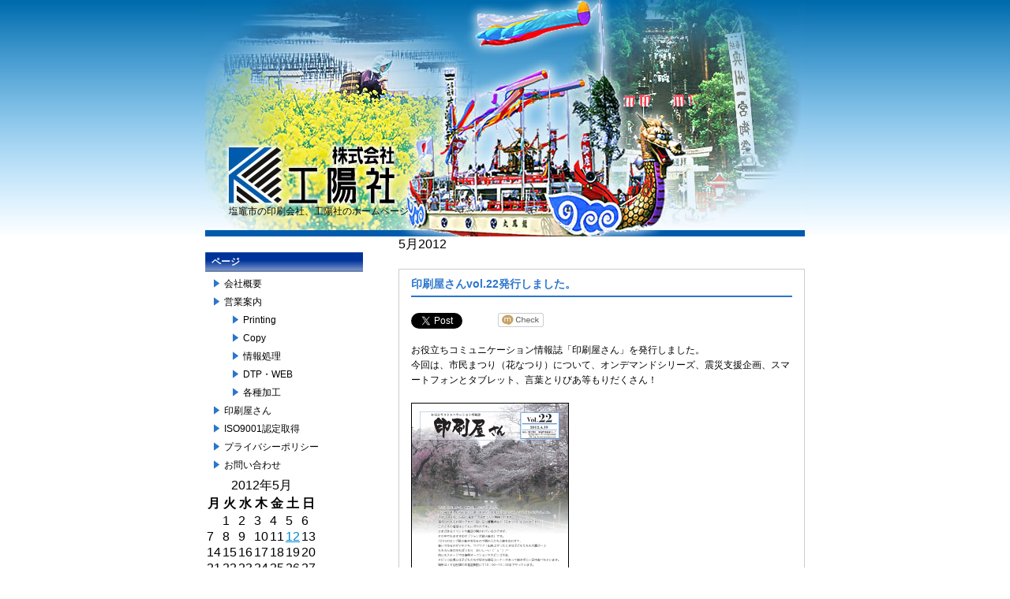

--- FILE ---
content_type: text/html; charset=UTF-8
request_url: http://www.kohyohsha.com/wp/?m=201205
body_size: 6561
content:
<!DOCTYPE html PUBLIC "-//W3C//DTD XHTML 1.0 Transitional//EN" "http://www.w3.org/TR/xhtml1/DTD/xhtml1-transitional.dtd">
<html xmlns="http://www.w3.org/1999/xhtml">
<head>
<meta http-equiv="Content-Type" content="text/html;charset=UTF-8" />
<title>5月, 2012 | 株式会社工陽社</title>
<php wp_head(); ?>
<link rel="stylesheet" href="http://www.kohyohsha.com/wp/wp-content/themes/sample/style.css" type="text/css" />
<link rel="alternate" type="application/rss+xml" title="RSS フィード" href="http://www.kohyohsha.com/wp/?feed=rss2"/>

<!-- All in One SEO Pack 2.2.7.1 by Michael Torbert of Semper Fi Web Design[246,273] -->
<meta name="keywords"  content="未分類,社内情報委員会より" />
<meta name="robots" content="noindex,follow" />

<link rel="canonical" href="http://www.kohyohsha.com/wp/?m=201205" />
<!-- /all in one seo pack -->
		<script type="text/javascript">
			window._wpemojiSettings = {"baseUrl":"http:\/\/s.w.org\/images\/core\/emoji\/72x72\/","ext":".png","source":{"concatemoji":"http:\/\/www.kohyohsha.com\/wp\/wp-includes\/js\/wp-emoji-release.min.js?ver=4.3.34"}};
			!function(e,n,t){var a;function o(e){var t=n.createElement("canvas"),a=t.getContext&&t.getContext("2d");return!(!a||!a.fillText)&&(a.textBaseline="top",a.font="600 32px Arial","flag"===e?(a.fillText(String.fromCharCode(55356,56812,55356,56807),0,0),3e3<t.toDataURL().length):(a.fillText(String.fromCharCode(55357,56835),0,0),0!==a.getImageData(16,16,1,1).data[0]))}function i(e){var t=n.createElement("script");t.src=e,t.type="text/javascript",n.getElementsByTagName("head")[0].appendChild(t)}t.supports={simple:o("simple"),flag:o("flag")},t.DOMReady=!1,t.readyCallback=function(){t.DOMReady=!0},t.supports.simple&&t.supports.flag||(a=function(){t.readyCallback()},n.addEventListener?(n.addEventListener("DOMContentLoaded",a,!1),e.addEventListener("load",a,!1)):(e.attachEvent("onload",a),n.attachEvent("onreadystatechange",function(){"complete"===n.readyState&&t.readyCallback()})),(a=t.source||{}).concatemoji?i(a.concatemoji):a.wpemoji&&a.twemoji&&(i(a.twemoji),i(a.wpemoji)))}(window,document,window._wpemojiSettings);
		</script>
		<style type="text/css">
img.wp-smiley,
img.emoji {
	display: inline !important;
	border: none !important;
	box-shadow: none !important;
	height: 1em !important;
	width: 1em !important;
	margin: 0 .07em !important;
	vertical-align: -0.1em !important;
	background: none !important;
	padding: 0 !important;
}
</style>
<link rel='stylesheet' id='contact-form-7-css'  href='http://www.kohyohsha.com/wp/wp-content/plugins/contact-form-7/includes/css/styles.css?ver=4.2.2' type='text/css' media='all' />
<script type='text/javascript' src='https://ajax.googleapis.com/ajax/libs/prototype/1.7.1.0/prototype.js?ver=1.7.1'></script>
<script type='text/javascript' src='https://ajax.googleapis.com/ajax/libs/scriptaculous/1.9.0/scriptaculous.js?ver=1.9.0'></script>
<script type='text/javascript' src='https://ajax.googleapis.com/ajax/libs/scriptaculous/1.9.0/effects.js?ver=1.9.0'></script>
<script type='text/javascript' src='http://www.kohyohsha.com/wp/wp-content/plugins/lightbox-2/lightbox.js?ver=1.8'></script>
<script type='text/javascript' src='http://www.kohyohsha.com/wp/wp-includes/js/jquery/jquery.js?ver=1.11.3'></script>
<script type='text/javascript' src='http://www.kohyohsha.com/wp/wp-includes/js/jquery/jquery-migrate.min.js?ver=1.2.1'></script>
<link rel="EditURI" type="application/rsd+xml" title="RSD" href="http://www.kohyohsha.com/wp/xmlrpc.php?rsd" />
<link rel="wlwmanifest" type="application/wlwmanifest+xml" href="http://www.kohyohsha.com/wp/wp-includes/wlwmanifest.xml" /> 
<meta name="generator" content="WordPress 4.3.34" />
<link rel="alternate" media="handheld" type="text/html" href="http://www.kohyohsha.com/wp/?m=201205" />

	<!-- begin lightbox scripts -->
	<script type="text/javascript">
    //<![CDATA[
    document.write('<link rel="stylesheet" href="http://www.kohyohsha.com/wp/wp-content/plugins/lightbox-2/Themes/Black/lightbox.css" type="text/css" media="screen" />');
    //]]>
    </script>
	<!-- end lightbox scripts -->

<!-- tracker added by Ultimate Google Analytics plugin v1.6.0: http://www.oratransplant.nl/uga -->
<script type="text/javascript">
var gaJsHost = (("https:" == document.location.protocol) ? "https://ssl." : "http://www.");
document.write(unescape("%3Cscript src='" + gaJsHost + "google-analytics.com/ga.js' type='text/javascript'%3E%3C/script%3E"));
</script>
<script type="text/javascript">
var pageTracker = _gat._getTracker("UA-9540180-1");
pageTracker._initData();
pageTracker._trackPageview();
</script>
<link rel="stylesheet" href="http://www.kohyohsha.com/wp/wp-content/plugins/wp-page-numbers/default/wp-page-numbers.css" type="text/css" media="screen" /><!-- BEGIN: WP Social Bookmarking Light -->
<meta name="mixi-check-robots" content="noimage" />
<script>(function(d, s, id) {
  var js, fjs = d.getElementsByTagName(s)[0];
  if (d.getElementById(id)) return;
  js = d.createElement(s); js.id = id;
  js.src = "//connect.facebook.net/en_US/sdk.js#xfbml=1&version=v2.0";
  fjs.parentNode.insertBefore(js, fjs);
}(document, 'script', 'facebook-jssdk'));</script>   
<style type="text/css">
.wp_social_bookmarking_light{
    border: 0 !important;
    padding: 10px 0 20px 0 !important;
    margin: 0 !important;
}
.wp_social_bookmarking_light div{
    float: left !important;
    border: 0 !important;
    padding: 0 !important;
    margin: 0 5px 0px 0 !important;
    min-height: 30px !important;
    line-height: 18px !important;
    text-indent: 0 !important;
}
.wp_social_bookmarking_light img{
    border: 0 !important;
    padding: 0;
    margin: 0;
    vertical-align: top !important;
}
.wp_social_bookmarking_light_clear{
    clear: both !important;
}
#fb-root{
    display: none;
}
.wsbl_twitter{
    width: 100px;
}
.wsbl_facebook_like iframe{
    max-width: none !important;
}</style>
<!-- END: WP Social Bookmarking Light -->
</head>

<body>

<!-- コンテナ　-->
<div id="container">

<!-- ヘッダー　-->
<div id="header">
<h1><a href="/">株式会社　工陽社</a></h1>
<p>塩竈市の印刷会社、工陽社のホームページ</p>
</div>


<!-- コンテンツ -->
<div id="content">


<p id="pagetitle">5月2012</p>



<div class="post">
<h2><a href="http://www.kohyohsha.com/wp/?p=1497">
印刷屋さんvol.22発行しました。</a></h2>

<div class='wp_social_bookmarking_light'><div class="wsbl_twitter"><iframe allowtransparency="true" frameborder="0" scrolling="no" src="//platform.twitter.com/widgets/tweet_button.html?url=http%3A%2F%2Fwww.kohyohsha.com%2Fwp%2F%3Fp%3D1497&amp;text=%E5%8D%B0%E5%88%B7%E5%B1%8B%E3%81%95%E3%82%93vol.22%E7%99%BA%E8%A1%8C%E3%81%97%E3%81%BE%E3%81%97%E3%81%9F%E3%80%82&amp;lang=en&amp;count=horizontal" style="width:130px; height:20px;"></iframe></div><div class="wsbl_facebook_like"><div id="fb-root"></div><fb:like href="http://www.kohyohsha.com/wp/?p=1497" layout="button_count" action="like" width="80" share="false" show_faces="false" ></fb:like></div><div class="wsbl_mixi"><a onclick="javascript:pageTracker._trackPageview('/outgoing/mixi.jp/share.pl');"  href="http://mixi.jp/share.pl" class="mixi-check-button" data-url='http://www.kohyohsha.com/wp/?p=1497' data-button='button-3' data-key=''>Check</a><script type="text/javascript" src="http://static.mixi.jp/js/share.js"></script></div></div><br class='wp_social_bookmarking_light_clear' /><p>
お役立ちコミュニケーション情報誌「印刷屋さん」を発行しました。<br />
今回は、市民まつり（花なつり）について、オンデマンドシリーズ、震災支援企画、スマートフォンとタブレット、言葉とりびあ等もりだくさん！<br />
<br />
<a onclick="javascript:pageTracker._trackPageview('/outgoing/www.kohyohsha.com/wp/wp-content/uploads/2012/05/22-13.jpg');"  href="http://www.kohyohsha.com/wp/wp-content/uploads/2012/05/22-13.jpg" rel="lightbox[1497]"><img src="http://www.kohyohsha.com/wp/wp-content/uploads/2012/05/22-13.jpg" alt="" title="untitled" width="200" height="287" class="alignnone size-full wp-image-1500" /></a><br />
<br />
<a onclick="javascript:pageTracker._trackPageview('/outgoing/www.kohyohsha.com/wp/?page_id=13');"  href="http://www.kohyohsha.com/wp/?page_id=13">【PDFで読む】</a></p>

<p class="postinfo">
2012年5月12日 10:30 AM｜
カテゴリー：<a href="http://www.kohyohsha.com/wp/?cat=1" rel="category">未分類</a>, <a href="http://www.kohyohsha.com/wp/?cat=3" rel="category">社内情報委員会より</a>｜
<a href="http://www.kohyohsha.com/wp/?p=1497#comments">コメント(0)</a>
</p>
</div>



<p class="pagelink">
<span class="pageprev"></span>

<span class="pagenext"></span>
</p>



</div>
<!--　サイドバー　-->

<div id="sidebar">

<h2>ページ</h2>
<ul>
<li class="page_item page-item-451"><a href="http://www.kohyohsha.com/wp/?page_id=451">会社概要</a></li>
<li class="page_item page-item-11 page_item_has_children"><a href="http://www.kohyohsha.com/wp/?page_id=11">営業案内</a>
<ul class='children'>
	<li class="page_item page-item-53"><a href="http://www.kohyohsha.com/wp/?page_id=53">Printing</a></li>
	<li class="page_item page-item-272"><a href="http://www.kohyohsha.com/wp/?page_id=272">Copy</a></li>
	<li class="page_item page-item-280"><a href="http://www.kohyohsha.com/wp/?page_id=280">情報処理</a></li>
	<li class="page_item page-item-283"><a href="http://www.kohyohsha.com/wp/?page_id=283">DTP・WEB</a></li>
	<li class="page_item page-item-287"><a href="http://www.kohyohsha.com/wp/?page_id=287">各種加工</a></li>
</ul>
</li>
<li class="page_item page-item-13"><a href="http://www.kohyohsha.com/wp/?page_id=13">印刷屋さん</a></li>
<li class="page_item page-item-750"><a href="http://www.kohyohsha.com/wp/?page_id=750">ISO9001認定取得</a></li>
<li class="page_item page-item-666"><a href="http://www.kohyohsha.com/wp/?page_id=666">プライバシーポリシー</a></li>
<li class="page_item page-item-17"><a href="http://www.kohyohsha.com/wp/?page_id=17">お問い合わせ</a></li>
</ul>


<table id="wp-calendar">
	<caption>2012年5月</caption>
	<thead>
	<tr>
		<th scope="col" title="月曜日">月</th>
		<th scope="col" title="火曜日">火</th>
		<th scope="col" title="水曜日">水</th>
		<th scope="col" title="木曜日">木</th>
		<th scope="col" title="金曜日">金</th>
		<th scope="col" title="土曜日">土</th>
		<th scope="col" title="日曜日">日</th>
	</tr>
	</thead>

	<tfoot>
	<tr>
		<td colspan="3" id="prev"><a href="http://www.kohyohsha.com/wp/?m=201203">&laquo; 3月</a></td>
		<td class="pad">&nbsp;</td>
		<td colspan="3" id="next"><a href="http://www.kohyohsha.com/wp/?m=201206">6月 &raquo;</a></td>
	</tr>
	</tfoot>

	<tbody>
	<tr>
		<td colspan="1" class="pad">&nbsp;</td><td>1</td><td>2</td><td>3</td><td>4</td><td>5</td><td>6</td>
	</tr>
	<tr>
		<td>7</td><td>8</td><td>9</td><td>10</td><td>11</td><td><a href="http://www.kohyohsha.com/wp/?m=20120512" title="印刷屋さんvol.22発行しました。">12</a></td><td>13</td>
	</tr>
	<tr>
		<td>14</td><td>15</td><td>16</td><td>17</td><td>18</td><td>19</td><td>20</td>
	</tr>
	<tr>
		<td>21</td><td>22</td><td>23</td><td>24</td><td>25</td><td>26</td><td>27</td>
	</tr>
	<tr>
		<td>28</td><td>29</td><td>30</td><td>31</td>
		<td class="pad" colspan="3">&nbsp;</td>
	</tr>
	</tbody>
	</table>
<h2>最近の記事</h2>
<ul>
	<li><a href='http://www.kohyohsha.com/wp/?p=3528'>2026年新年のご挨拶</a></li>
	<li><a href='http://www.kohyohsha.com/wp/?p=3522'>今年も一年ありがとうございました</a></li>
	<li><a href='http://www.kohyohsha.com/wp/?p=3456'>桂島海水浴場ビーチクリーン2025</a></li>
	<li><a href='http://www.kohyohsha.com/wp/?p=3444'>2025年新年のご挨拶</a></li>
	<li><a href='http://www.kohyohsha.com/wp/?p=3431'>年末のご挨拶</a></li>
	<li><a href='http://www.kohyohsha.com/wp/?p=3399'>2025年賀状印刷の受付が開始しました‼︎</a></li>
</ul>

<h2>カテゴリー</h2>
<ul>
	<li class="cat-item cat-item-242"><a href="http://www.kohyohsha.com/wp/?cat=242" >キャラクター</a>
</li>
	<li class="cat-item cat-item-4"><a href="http://www.kohyohsha.com/wp/?cat=4" >セミナー関係</a>
</li>
	<li class="cat-item cat-item-241"><a href="http://www.kohyohsha.com/wp/?cat=241" >ヒゲスズちゃん</a>
</li>
	<li class="cat-item cat-item-31"><a href="http://www.kohyohsha.com/wp/?cat=31" >工陽社より</a>
</li>
	<li class="cat-item cat-item-5"><a href="http://www.kohyohsha.com/wp/?cat=5" >日々の思い</a>
</li>
	<li class="cat-item cat-item-13"><a href="http://www.kohyohsha.com/wp/?cat=13" >日記</a>
</li>
	<li class="cat-item cat-item-1"><a href="http://www.kohyohsha.com/wp/?cat=1" >未分類</a>
</li>
	<li class="cat-item cat-item-3"><a href="http://www.kohyohsha.com/wp/?cat=3" >社内情報委員会より</a>
</li>
</ul>

<h2>月別アーカイブ</h2>
<ul>
	<li><a href='http://www.kohyohsha.com/wp/?m=202601'>2026年1月</a></li>
	<li><a href='http://www.kohyohsha.com/wp/?m=202512'>2025年12月</a></li>
	<li><a href='http://www.kohyohsha.com/wp/?m=202507'>2025年7月</a></li>
	<li><a href='http://www.kohyohsha.com/wp/?m=202501'>2025年1月</a></li>
	<li><a href='http://www.kohyohsha.com/wp/?m=202412'>2024年12月</a></li>
	<li><a href='http://www.kohyohsha.com/wp/?m=202411'>2024年11月</a></li>
	<li><a href='http://www.kohyohsha.com/wp/?m=202407'>2024年7月</a></li>
	<li><a href='http://www.kohyohsha.com/wp/?m=202405'>2024年5月</a></li>
	<li><a href='http://www.kohyohsha.com/wp/?m=202401'>2024年1月</a></li>
	<li><a href='http://www.kohyohsha.com/wp/?m=202312'>2023年12月</a></li>
	<li><a href='http://www.kohyohsha.com/wp/?m=202311'>2023年11月</a></li>
	<li><a href='http://www.kohyohsha.com/wp/?m=202307'>2023年7月</a></li>
	<li><a href='http://www.kohyohsha.com/wp/?m=202302'>2023年2月</a></li>
	<li><a href='http://www.kohyohsha.com/wp/?m=202301'>2023年1月</a></li>
	<li><a href='http://www.kohyohsha.com/wp/?m=202212'>2022年12月</a></li>
	<li><a href='http://www.kohyohsha.com/wp/?m=202210'>2022年10月</a></li>
	<li><a href='http://www.kohyohsha.com/wp/?m=202207'>2022年7月</a></li>
	<li><a href='http://www.kohyohsha.com/wp/?m=202201'>2022年1月</a></li>
	<li><a href='http://www.kohyohsha.com/wp/?m=202112'>2021年12月</a></li>
	<li><a href='http://www.kohyohsha.com/wp/?m=202111'>2021年11月</a></li>
	<li><a href='http://www.kohyohsha.com/wp/?m=202109'>2021年9月</a></li>
	<li><a href='http://www.kohyohsha.com/wp/?m=202108'>2021年8月</a></li>
	<li><a href='http://www.kohyohsha.com/wp/?m=202107'>2021年7月</a></li>
	<li><a href='http://www.kohyohsha.com/wp/?m=202101'>2021年1月</a></li>
	<li><a href='http://www.kohyohsha.com/wp/?m=202012'>2020年12月</a></li>
	<li><a href='http://www.kohyohsha.com/wp/?m=202011'>2020年11月</a></li>
	<li><a href='http://www.kohyohsha.com/wp/?m=202008'>2020年8月</a></li>
	<li><a href='http://www.kohyohsha.com/wp/?m=202006'>2020年6月</a></li>
	<li><a href='http://www.kohyohsha.com/wp/?m=202003'>2020年3月</a></li>
	<li><a href='http://www.kohyohsha.com/wp/?m=202002'>2020年2月</a></li>
	<li><a href='http://www.kohyohsha.com/wp/?m=202001'>2020年1月</a></li>
	<li><a href='http://www.kohyohsha.com/wp/?m=201912'>2019年12月</a></li>
	<li><a href='http://www.kohyohsha.com/wp/?m=201911'>2019年11月</a></li>
	<li><a href='http://www.kohyohsha.com/wp/?m=201910'>2019年10月</a></li>
	<li><a href='http://www.kohyohsha.com/wp/?m=201909'>2019年9月</a></li>
	<li><a href='http://www.kohyohsha.com/wp/?m=201908'>2019年8月</a></li>
	<li><a href='http://www.kohyohsha.com/wp/?m=201907'>2019年7月</a></li>
	<li><a href='http://www.kohyohsha.com/wp/?m=201906'>2019年6月</a></li>
	<li><a href='http://www.kohyohsha.com/wp/?m=201904'>2019年4月</a></li>
	<li><a href='http://www.kohyohsha.com/wp/?m=201903'>2019年3月</a></li>
	<li><a href='http://www.kohyohsha.com/wp/?m=201902'>2019年2月</a></li>
	<li><a href='http://www.kohyohsha.com/wp/?m=201901'>2019年1月</a></li>
	<li><a href='http://www.kohyohsha.com/wp/?m=201812'>2018年12月</a></li>
	<li><a href='http://www.kohyohsha.com/wp/?m=201811'>2018年11月</a></li>
	<li><a href='http://www.kohyohsha.com/wp/?m=201809'>2018年9月</a></li>
	<li><a href='http://www.kohyohsha.com/wp/?m=201808'>2018年8月</a></li>
	<li><a href='http://www.kohyohsha.com/wp/?m=201807'>2018年7月</a></li>
	<li><a href='http://www.kohyohsha.com/wp/?m=201805'>2018年5月</a></li>
	<li><a href='http://www.kohyohsha.com/wp/?m=201804'>2018年4月</a></li>
	<li><a href='http://www.kohyohsha.com/wp/?m=201803'>2018年3月</a></li>
	<li><a href='http://www.kohyohsha.com/wp/?m=201801'>2018年1月</a></li>
	<li><a href='http://www.kohyohsha.com/wp/?m=201712'>2017年12月</a></li>
	<li><a href='http://www.kohyohsha.com/wp/?m=201711'>2017年11月</a></li>
	<li><a href='http://www.kohyohsha.com/wp/?m=201710'>2017年10月</a></li>
	<li><a href='http://www.kohyohsha.com/wp/?m=201707'>2017年7月</a></li>
	<li><a href='http://www.kohyohsha.com/wp/?m=201702'>2017年2月</a></li>
	<li><a href='http://www.kohyohsha.com/wp/?m=201610'>2016年10月</a></li>
	<li><a href='http://www.kohyohsha.com/wp/?m=201608'>2016年8月</a></li>
	<li><a href='http://www.kohyohsha.com/wp/?m=201605'>2016年5月</a></li>
	<li><a href='http://www.kohyohsha.com/wp/?m=201604'>2016年4月</a></li>
	<li><a href='http://www.kohyohsha.com/wp/?m=201508'>2015年8月</a></li>
	<li><a href='http://www.kohyohsha.com/wp/?m=201505'>2015年5月</a></li>
	<li><a href='http://www.kohyohsha.com/wp/?m=201502'>2015年2月</a></li>
	<li><a href='http://www.kohyohsha.com/wp/?m=201501'>2015年1月</a></li>
	<li><a href='http://www.kohyohsha.com/wp/?m=201407'>2014年7月</a></li>
	<li><a href='http://www.kohyohsha.com/wp/?m=201405'>2014年5月</a></li>
	<li><a href='http://www.kohyohsha.com/wp/?m=201403'>2014年3月</a></li>
	<li><a href='http://www.kohyohsha.com/wp/?m=201402'>2014年2月</a></li>
	<li><a href='http://www.kohyohsha.com/wp/?m=201401'>2014年1月</a></li>
	<li><a href='http://www.kohyohsha.com/wp/?m=201312'>2013年12月</a></li>
	<li><a href='http://www.kohyohsha.com/wp/?m=201311'>2013年11月</a></li>
	<li><a href='http://www.kohyohsha.com/wp/?m=201310'>2013年10月</a></li>
	<li><a href='http://www.kohyohsha.com/wp/?m=201309'>2013年9月</a></li>
	<li><a href='http://www.kohyohsha.com/wp/?m=201307'>2013年7月</a></li>
	<li><a href='http://www.kohyohsha.com/wp/?m=201306'>2013年6月</a></li>
	<li><a href='http://www.kohyohsha.com/wp/?m=201304'>2013年4月</a></li>
	<li><a href='http://www.kohyohsha.com/wp/?m=201303'>2013年3月</a></li>
	<li><a href='http://www.kohyohsha.com/wp/?m=201302'>2013年2月</a></li>
	<li><a href='http://www.kohyohsha.com/wp/?m=201301'>2013年1月</a></li>
	<li><a href='http://www.kohyohsha.com/wp/?m=201212'>2012年12月</a></li>
	<li><a href='http://www.kohyohsha.com/wp/?m=201211'>2012年11月</a></li>
	<li><a href='http://www.kohyohsha.com/wp/?m=201209'>2012年9月</a></li>
	<li><a href='http://www.kohyohsha.com/wp/?m=201208'>2012年8月</a></li>
	<li><a href='http://www.kohyohsha.com/wp/?m=201207'>2012年7月</a></li>
	<li><a href='http://www.kohyohsha.com/wp/?m=201206'>2012年6月</a></li>
	<li><a href='http://www.kohyohsha.com/wp/?m=201205'>2012年5月</a></li>
	<li><a href='http://www.kohyohsha.com/wp/?m=201203'>2012年3月</a></li>
	<li><a href='http://www.kohyohsha.com/wp/?m=201202'>2012年2月</a></li>
	<li><a href='http://www.kohyohsha.com/wp/?m=201201'>2012年1月</a></li>
	<li><a href='http://www.kohyohsha.com/wp/?m=201112'>2011年12月</a></li>
	<li><a href='http://www.kohyohsha.com/wp/?m=201111'>2011年11月</a></li>
	<li><a href='http://www.kohyohsha.com/wp/?m=201109'>2011年9月</a></li>
	<li><a href='http://www.kohyohsha.com/wp/?m=201108'>2011年8月</a></li>
	<li><a href='http://www.kohyohsha.com/wp/?m=201107'>2011年7月</a></li>
	<li><a href='http://www.kohyohsha.com/wp/?m=201106'>2011年6月</a></li>
	<li><a href='http://www.kohyohsha.com/wp/?m=201105'>2011年5月</a></li>
	<li><a href='http://www.kohyohsha.com/wp/?m=201104'>2011年4月</a></li>
	<li><a href='http://www.kohyohsha.com/wp/?m=201103'>2011年3月</a></li>
	<li><a href='http://www.kohyohsha.com/wp/?m=201102'>2011年2月</a></li>
	<li><a href='http://www.kohyohsha.com/wp/?m=201101'>2011年1月</a></li>
	<li><a href='http://www.kohyohsha.com/wp/?m=201012'>2010年12月</a></li>
	<li><a href='http://www.kohyohsha.com/wp/?m=201011'>2010年11月</a></li>
	<li><a href='http://www.kohyohsha.com/wp/?m=201010'>2010年10月</a></li>
	<li><a href='http://www.kohyohsha.com/wp/?m=201009'>2010年9月</a></li>
	<li><a href='http://www.kohyohsha.com/wp/?m=201008'>2010年8月</a></li>
</ul>

<h2>リンク</h2>
<ul>
<li id="linkcat-20" class="linkcat"><strong>利府町</strong>
	<ul class='xoxo blogroll'>
<li><a href="http://www.rifukankoukyoukai.com/" rel="acquaintance colleague" target="_blank">利府町観光協会</a></li>

	</ul>
</li>
<li id="linkcat-2" class="linkcat"><strong>塩竈市</strong>
	<ul class='xoxo blogroll'>
<li><a href="http://www.shiogama.co.jp/" rel="friend met colleague neighbor" target="_blank">マリンゲート塩釜</a></li>
<li><a href="http://www.city.shiogama.miyagi.jp/" rel="acquaintance met colleague neighbor" target="_blank">塩竈市</a></li>
<li><a href="http://www.kankoubussan.shiogama.miyagi.jp/" rel="acquaintance met colleague" target="_blank">塩竈市観光物産協会</a></li>
<li><a href="http://www.shiogamacci.jp/" rel="acquaintance met colleague neighbor" target="_blank">塩釜商工会議所</a></li>
<li><a href="http://www.miyagi-pia.or.jp/" rel="acquaintance met colleague" target="_blank">宮城県印刷工業組合</a></li>

	</ul>
</li>
<li id="linkcat-17" class="linkcat"><strong>多賀城市</strong>
	<ul class='xoxo blogroll'>
<li><a href="http://www.taga7.miyagi-fsci.or.jp/" rel="acquaintance met colleague neighbor" target="_blank">多賀城七ヶ浜商工会</a></li>

	</ul>
</li>
<li id="linkcat-19" class="linkcat"><strong>松島</strong>
	<ul class='xoxo blogroll'>
<li><a href="http://www.okumatsushima-kanko.jp/" rel="acquaintance met colleague" target="_blank">東松島観光物産協会</a></li>

	</ul>
</li>
</ul>

<h2>ケータイから見る</h2>
<img src="http://111.68.180.165/wp/wp-content/uploads/2010/09/qrcode1.jpg" width="200" height="76" alt="携帯用QRコード" style="margin-top:8px;"/>

<p class="feed">
<img src="http://www.kohyohsha.com/wp/wp-content/themes/sample/feed-icon-28x28.png" alt="*" />
<a href="http://www.kohyohsha.com/wp/?feed=rss2">
RSS FEED
</a>
</p>

</div><!-- ／サイドバー-->






<!-- フッター　-->

<div id="footer">
<address>Copyright &copy;工陽社,All right reserved.</address>
</div>


</div>


</body>
</html>

--- FILE ---
content_type: text/css
request_url: http://www.kohyohsha.com/wp/wp-content/themes/sample/style.css
body_size: 1586
content:
/*
Theme Name Sample Theme
Theme URI: http://www.www.www/
Description:This is my sample theme.
*/


*{
margin:0;
padding:0;
}

a:link {
color:#0086D1;
}

body {
font-family:sans-serif;
background:url(bg.gif) repeat-x;
}


/* コンテナ */
div#container {
width:760px;
margin:auto;
}

/*　ヘッダー　*/

div#header {
width:760px;
height:300px;
}

div#header h1 a {
text-indent:-9999px;
background:url(header.jpg) no-repeat;
width:760px;
height:300px;
display:block;
}

div#header p {
position:relative;
font-size:0.75em;
top:-40px;
left:30px;
}


/*　記事　*/

div.post {
border:solid 1px #CCCCCC;
padding:10px 15px 15px 15px;
margin:20px auto;
overflow:hidden;
}


div.post h2 {
font-size:0.875em;
border-bottom:2px solid #2b76cc;
padding-bottom:5px;
margin-bottom:10px;
}

div.post h2 a {
text-decoration:none;
color:#2B76CC;
}

div.post h3 {
background:#cccccc;
font-size:0.75em;
text-align:center;
margin-bottom:10px;
line-height:20px;
}

div.post p {
line-height:1.6;
margin:top:10px;
margin-bottom:10px;
font-size:0.75em;
}

div.post li {
font-size:0.75em;
line-height:1.6;
margin-left:15px;
}

div.p.postinfo {
color:#2b76cc;
text-align:right;
margin:20px 0 0;
}

div.p.postinfo a {
color:#2b76cc;
}


/* 記事内の画像　*/

div.post img {
border:none;
}


/* コンテンツ */
div#content {
width:515px;
float:right;
margin-bottom:20px;
}

div.p#pagetitle {
font-size:0.875em;
font-weight:bold;
color:#2b76cc;
border:dotted 1px #2b76cc;
text-align:center;
padding:10px 0;
margin-top:20px;
}


/* サイドバー */
div#sidebar {
width:200px;
float:left;
margin-top:20px;
margin-bottom:20px;
}

div#sidebar h2 {
background:url(menubar.png) no-repeat;
width:192px;
font-size:0.75em;
color:#ffffff;
margin:0px;
line-height:25px;
padding-left:8px;
}

div#sidebar p {
font-size:0.75em;
margin-left:8px;
}

div#sidebar li {
font-size:0.75em;
line-height:15px;
list-style-type:none;
background:url(listmark.png) no-repeat;
padding-left:16px;
margin-bottom:8px;
}

div#sidebar li a {
color:#000000;
text-decoration:none;
}

div#sidebar ul {
margin:8px 8px 8px;
padding:0;
}

div#sidebar ul li  li {
font-size:1em;
}


/* ページリンク　*/
div.p.pagelink a {
font-size:0.75em;
color:#2b76cc;
}

div.span.pagerev {
float:left;
}

div.span.pagenext {
float:right;
}


/*　コメント　*/

div#comments {
clear:both;
}

div#com {
border:solid 1px #2b76cc;
padding:0 18px;
margin-top:45px;
}

div#textarea {
width:400px;
margin-bottom:10px;
}

div#com h3 {
font-size:0.875em;
border-bottom:solid 1px #2b76cc;
padding-bottom:3px;
margin-top:20px;
margin-bottom:10px;
}

div#com p {
font-size:0.75em;
margin-bottom:10px;
}

div.compost {
border-bottom:dotted 1px #2b76cc;
}

div.p.cominfo {
text-align:right;
}

div#com a {
color:#2b76cc;
}

div#comfeed img {
vertical-align:middle;
}

div.p#comfeed a {
color:#000000;
text-decoration:none;
}

div.p#comfeed {
background-color:#a8d1ff;
padding:8px;
margin-top:30px;
}


div.p#trurl {
background-color:#a8d1ff;
padding:8px;
margin-bottom:30px;
}

/*  カレンダー */

div#wp-calendar {
width:100%;
margin-bottom:20px;
font-size:0.75em;
}

div#wp-calendar a {
color:#2b76cc;
}

div#wp-calendar td, #wp-calendar th {
text-align:center;
}

div#wp-calendar caption {
background:url(menubar.png) no-repeat;
color:#ffffff;
width:192px;
padding-left:8px;
text-align:left;
line-height:25px;
font-weight:bold;
margin-bottom:8px;
}

div#wp-calendar #prev {
text-align:left;
padding-top:3px;
padding-left:3px;
}

div#wp-calendar #next {
text-align:right;
padding-top:3px;
padding-right:3px;
}


/* フィード */

div#p.feed {
font-size:0.75em;
font-family:Verdana,Helvetica,sans-serif;
border:solid 1px #2B76CC;
padding:5px;
margin:25px 0;
}

p.feed a {
color:#444444;
text-decoration:none;
}

p.feed img {
vertical-align:middle;
margin-right:8px;
}




/*　フッター */
div#footer {
color:#ffffff;
text-align:center;
clear:both;
background:#063B7F;
height:30px;
}

address {
font-size:0.75em;
font-style:normal;
font-family:verdana,sans-serif;
padding-top:6px;
font-weight:bold;
}

address a{
color:#000000;
}

/* 記事内の画像 */

div.alignleft {
float:left;
margin-right:10px;
margin-bottom:2px;
}

div.alignright {
float:right;
margin-left;
margin-bottom:2px;
}
